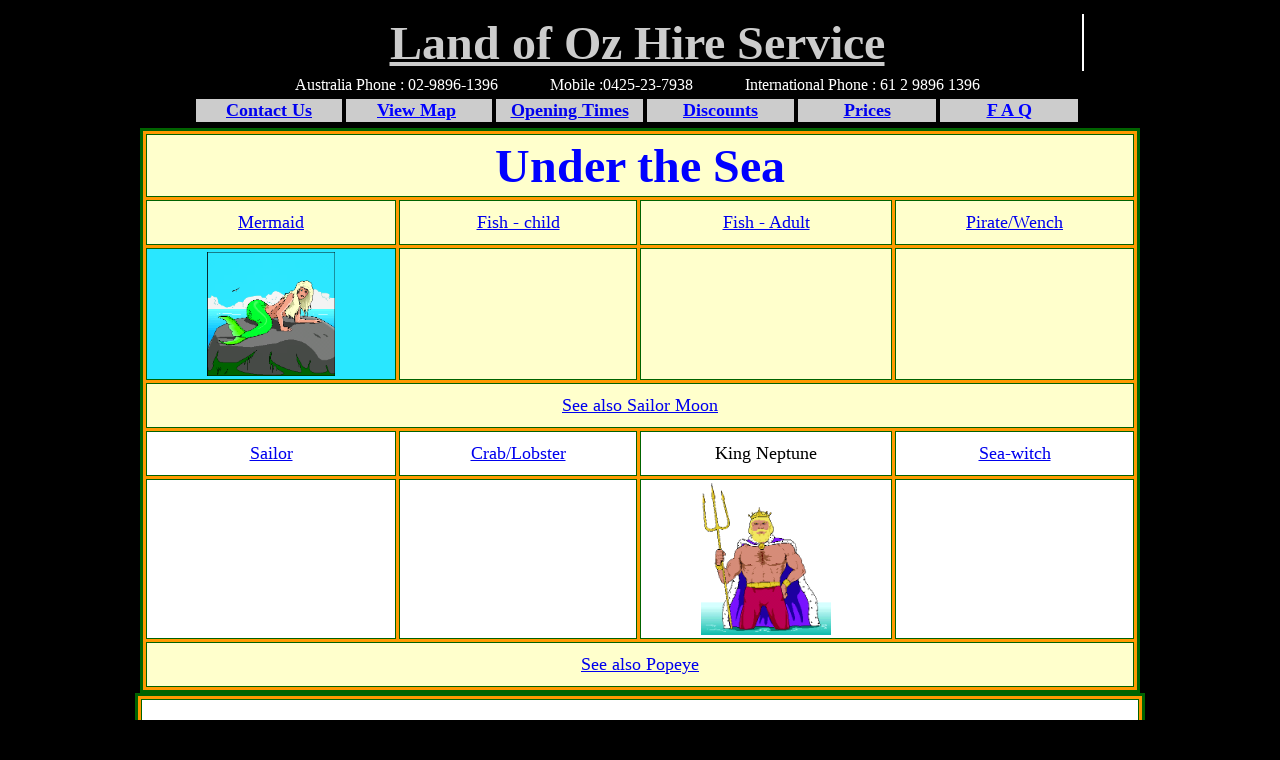

--- FILE ---
content_type: text/html
request_url: http://www.landofozhireservice.com.au/sealist.htm
body_size: 2116
content:
<html>
<head>
<meta http-equiv="Content-Language" content="en-us">
<meta http-equiv="Content-Type" content="text/html; charset=windows-1252">
<title>(PHOTO)under the Sea theme costumes for hire.</title>
<meta name="description" content="From 'The Little Mermaid' and other disney themes. Huge info website with lots of photo's.">
<meta name="keywords" content="sea costume, ocean costume">
<meta name="GENERATOR" content="Microsoft FrontPage 4.0">
<meta name="ProgId" content="FrontPage.Editor.Document">
<meta name="Microsoft Border" content="none, default">
<base target="_self">
</head>

<body bgcolor="#000000">
<center>
<Table border=3 bordercolor=#000000 bgcolor="#000000" width="900" height="77">
<tr>
	<tdbgcolor="#FFFFFF">
    <td bgcolor="#000000" height="1" width="100%" colspan="6">
      <p align="center"><b><a href="index.html"><font size="7" face="Chaz Extended" color="#CCCCCC" title="Return to Main Menu">Land of Oz Hire Service</font></b></p></td><td bgcolor="#FFFFFF"></tr><tr><td bgcolor="#000000" height="0" width="100%" colspan="6"><p align="center"><font color="#FFFFFF">Australia Phone : 02-9896-1396&nbsp;&nbsp;&nbsp;&nbsp;&nbsp;&nbsp;&nbsp;&nbsp;&nbsp;&nbsp;&nbsp;&nbsp;&nbsp;Mobile :0425-23-7938&nbsp;&nbsp;&nbsp;&nbsp;&nbsp;&nbsp;&nbsp;&nbsp;&nbsp;&nbsp;&nbsp;&nbsp;&nbsp;International Phone : 61 2 9896 1396</font></p>
	</td>
	<tdbgcolor="#FFFFFF">
</tr>
<tr>
    <td bgcolor="#CCCCCC" height="0" width="17%" bordercolorlight="#666666" bordercolordark="#FFFFFF"><p align="center">
        <a href="contactinfo.htm" title="How to contact us"><font size="4"><b>Contact Us</b></font></a></p>
	</td>
    <td bgcolor="#CCCCCC" height="0" width="17%" bordercolorlight="#666666" bordercolordark="#FFFFFF">
		<p align="center"><a href="http://www.landofozhireservice.com.au/map2.htm" title="Map to the address location">
		<font color="#0000ff" size="4">
		<b>View Map</b></font></a><font color="#0000ff" size="4"><b>&nbsp;</b></font></p>
	</td>
    <td bgcolor="#CCCCCC" height="0" width="17%" bordercolorlight="#666666" bordercolordark="#FFFFFF">
   <p align="center"><b><a href="times.htm" title="Shop opening times are unusual"><font size="4">Opening Times</font></a></b>
	</td>
    <td bgcolor="#CCCCCC" height="0" width="17%" bordercolorlight="#666666" bordercolordark="#FFFFFF">
      <p align="center"><b><a href="discounts.htm" title="Discounts available"><font color="#0000FF" size="4">Discounts</font></a></b>
	</td>
    <td bgcolor="#CCCCCC" height="0" width="16%" bordercolorlight="#666666" bordercolordark="#FFFFFF">
       <p align="center"><a href="http://www.landofozhireservice.com.au/prices.htm" title="Examples of prices"><font size="4"><b>Prices</b></font>
       </a></p>
	</td>
    <td bgcolor="#CCCCCC" height="0" width="16%" bordercolorlight="#666666" bordercolordark="#FFFFFF">
      <p align="center"><b><a href="proprieter.htm" title="Frequently Asked Questions"><font color="#0000FF" size="4">F A Q</font></a></b></p>
	</td>
</tr>
</table>
<Table border=3 bordercolor=#006300 bgcolor="#FF9900" cellspacing="3" cellpadding="3" width="1000">
<tr>
  <td colspan=4 width=1287 bgcolor="#FFFFCC"><p align="center"><font size="7" color="#0000FF"><b>Under the Sea</b></font></p>
  </td>
</tr>
<tr bgcolor="#FFFFCC">
  <td width=324 height="45"><p align="center"><a href="mermaid.htm"><font size="4">Mermaid</font></a></p></td>
  <td width=325 height="45">
    <p align="center"><a href="fish.htm"><font size="4">Fish - child</font></a></td>
  <td width=325 height="45"><p align="center"><a href="fish.htm"><font size="4">Fish - Adult</font></a></td>
  <td width=325 height="45"><p align="center"><a href="pirate.htm"><font size="4">Pirate/Wench</font></a></td>
</tr>
<tr>
  <td bgcolor="#29E7FF" width="324" align="center"><p align="center"><img border="0" src="sealis4.gif" height="124"></p>
  </td>
  <td bgcolor="#FFFFCC" width="325" align="center">&nbsp;
  </td>
  <td bgcolor="#FFFFCC" width="325" align="center">&nbsp;
  </td>
  <td bgcolor="#FFFFCC" width="325" align="center">&nbsp;
  </td>
</tr>
<tr>
	<td colspan=4 bgcolor="#FFFFCC" height="45">
      <p align="center"><a href="sailorscouts.htm"><font size="4">See also Sailor Moon</font></a></p>
	   	</td>
<tr>
  <td width=324 height="45" bgcolor="#FFFFFF"><p align="center"><font size="4"></font><a href="sailor.htm"><font size="4">Sailor</font></a></td>
  <td width=325 height="45" bgcolor="#FFFFFF"><p align="center"><a href="crab.htm"><font size="4">Crab/Lobster</font></a></td>
  <td width=325 height="45" bgcolor="#FFFFFF"><p align="center"><font size="4">King Neptune</font></td>
  <td width=325 height="45" bgcolor="#FFFFFF"><p align="center"><a href="seawitch.htm"><font size="4">Sea-witch</font></a></td>
</tr>	
<tr>
  <td bgcolor=white width="324" align="center"></p>
  </td>
  <td bgcolor=white width="325" align="center">&nbsp;
  </td>
  <td bgcolor=white width="325" align="center"><img border="0" src="sealis3.gif" height="152">
  </td>
  <td bgcolor=white width="325" align="center">&nbsp;
  </td>
</tr>   	
	<td colspan=4 bgcolor="#FFFFCC" height="45">
      <p align="center"><a href="sailor.htm"><font size="4">See also Popeye</font></a></p>
	</td>
</table></center>
<center>
<Table border=3 bordercolor=#006300 bgcolor="#FF9900" height="251" width="1010" cellspacing="3" cellpadding="3">
<tr>
	<td colspan=2 height="80" bgcolor="#FFFFFF"><p align="center"><b><font size="5">Land of Oz
      Hire Service Standard info table</font></b>
    <p align="center"><b><font size="5" color="#000000">Address : 401 Blacktown Rd, Prospect,&nbsp; 2148</font></b>
   </td>
</tr>
<tr>
  <td width=50% height="82" bgcolor="#FFFFFF">
      <p align="center"><font color="#000000">&nbsp;<font size="5" color="#6600cc"><b>Ph: (02) 9896-1396<br>
      </b>Mobile Ph: 0425-23-7938</font></font></p>
  </td>
  <td width=50% height="82" bgcolor="#FFFFFF">
   <p align="center"><b><font color="#000000" size="5"><a href="times.htm">Opening
   Times</a></font></b>
  </td>
</tr>
</table>


<script src="http://www.google-analytics.com/urchin.js" type="text/javascript">
</script>
<script type="text/javascript">
_uacct = "UA-3929723-1";
urchinTracker();
</script>


<!-- BEGIN LivePerson Monitor. -->
<script language='javascript'> var lpMTagConfig = {'lpServer' : "server.iad.liveperson.net",'lpNumber' : "47595662",'lpProtocol' : "http"}; function lpAddMonitorTag(src)
	{if(typeof(src)=='undefined'||typeof(src)=='object'){src=lpMTagConfig.lpMTagSrc?lpMTagConfig.lpMTagSrc:'/hcp/html/mTag.js';}
	if(src.indexOf('http')!=0)	{src=lpMTagConfig.lpProtocol+"://"+lpMTagConfig.lpServer+src+'?site='+lpMTagConfig.lpNumber;}else{if(src.indexOf('site=')<0)
	{if(src.indexOf('?')<0)src=src+'?';else src=src+'&';src=src+'site='+lpMTagConfig.lpNumber;}};var s=document.createElement('script');s.setAttribute('type','text/javascript');s.setAttribute('charset','iso-8859-1');s.setAttribute('src',src);document.getElementsByTagName('head').item(0).appendChild(s);}
	 if (window.attachEvent) window.attachEvent('onload',lpAddMonitorTag); else window.addEventListener("load",lpAddMonitorTag,false);
</script>
<!-- END LivePerson Monitor. -->

</body>
</html>